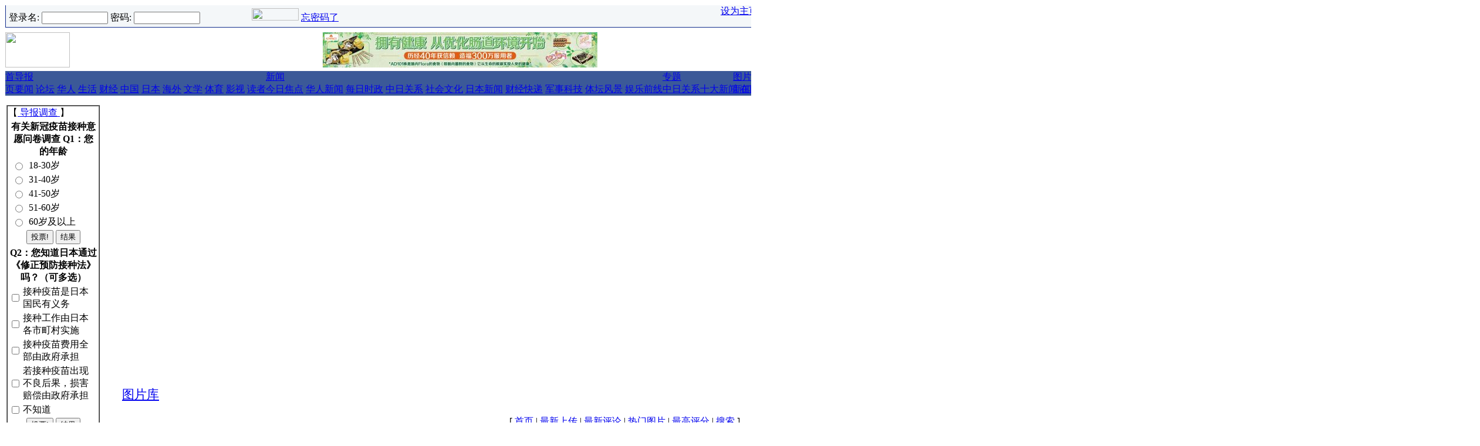

--- FILE ---
content_type: text/html; charset=UTF-8
request_url: https://www.chubun.com/modules/xcgal/displayimage.php?album=158&pos=4544&pid=7977
body_size: 35777
content:
<!DOCTYPE html PUBLIC "-//W3C//DTD XHTML 1.0 Transitional//EN" "http://www.w3.org/TR/xhtml1/DTD/xhtml1-transitional.dtd">
<html xmlns="http://www.w3.org/1999/xhtml" xml:lang="zh-cn" lang="zh-cn">
<head>
<meta http-equiv="content-type" content="text/html; charset=UTF-8" />
<meta http-equiv="content-language" content="jp:cn:tw:hk" />
<meta name="robots" content="index,follow" />
<meta name="keywords" content="中文导报，华人，在日中国人,日本新闻,交友,论坛,博客,中国新闻,中国信息，中日友好,媒体，广告,海外华人" />
<meta name="description" content="《中文导报》是服务于日本华人及全球华人的中文媒体，是在日华人社会中受推崇的媒体品牌" />
<meta name="rating" content="general" />
<meta name="author" content="Chubun" />
<meta name="copyright" content="Copyright © 2001-2016" />
<meta name="generator" content="XOOPS" />
<meta name="verify-v1" content="xjNWAlawREdxbgfztS/TVvwTm+goLRHnJor7SSMSemg=" />
<title>中文导报网 - 图片库</title>
<link href="https://www.chubun.com/favicon.ico" rel="SHORTCUT ICON" />

<link rel="stylesheet" type="text/css" media="screen" href="https://www.chubun.com/xoops.css" />
<link rel="stylesheet" type="text/css" media="screen" href="https://www.chubun.com/themes/chubun/css/style_chubun.css" />
<link rel="alternate" type="application/rss+xml" title="RSS" href="https://www.chubun.com/backend.php" />
<!-- RMV: added module header -->
<link rel="stylesheet" type="text/css" href="xcgalstyle.css" />
<script type="text/javascript">
<!--
//--></script><script type="text/javascript" src="https://www.chubun.com/include/xoops.js"></script>
<script type="text/javascript"><!--
//-->
</script>
<script type="text/javascript">
</script>
<script type="text/javascript" src="https://www.chubun.com/themes/chubun/js/ie5.js"></script>
<script type="text/javascript" src="https://www.chubun.com/themes/chubun/js/menu_chubun.js"></script>
<script type="text/javascript">

function toggle(notifs_form) 
{
obj=document.getElementById(notifs_form);
obj.style.display=!(obj.style.display=="block")? "block" : "none";  
}

function swapimage(swap)
{
img_plus="https://www.chubun.com/themes/chubun/images/plus.gif";
img_minus="https://www.chubun.com/themes/chubun/images/minus.gif";
obj=document.getElementById(swap);
obj.src=!(obj.src==img_minus)? img_minus : img_plus;  
}

</script>
</head>
<body>
<div class="wrapper">
 <table class="toptable" cellspacing="0">
  <tr><td>
   <table width="100%" border="0" align="center" cellpadding="0" cellspacing="0" style="border-left: 1px solid #102B8B;border-bottom: 1px solid #102B8B;border-right: 1px solid #A0A0A0;">
   <tr bgcolor="#f4f7f9">
    <td height="22px" nowrap>
     <div class="blockContent" style="padding: 5px;"><span class="blue01">
<form style="margin: 0px;" action="https://www.chubun.com/user.php" method="post" name="block_form_login">
登录名: 
    <input type="text" name="uname" size="12" value="" maxlength="25" />
    密码: 

    <input type="password" name="pass" size="12" maxlength="32" />
    <!-- <input type="checkbox" name="rememberme" value="On" class ="formButton" />
 //-->
    <input type="hidden" name="xoops_redirect" value="/modules/xcgal/displayimage.php?album=158&amp;pos=4544&amp;pid=7977" />
    <input type="hidden" name="op" value="login" />
    <input style="border:0;width:80px;height:21px" type="image" src="https://www.chubun.com/themes/chubun/images/login.gif" onclick="jscript:submit()"/>
    
<a href="https://www.chubun.com
/register.php"><img src="https://www.chubun.com/themes/chubun/images/register.gif" width="80" height="21" /></a>
<a href="https://www.chubun.com/user.php#lost">忘密码了</a>
</form>
</span></div>
    </td>
    <td style="text-align:right;vertical-align:baseline" class="blue01" nowrap>&nbsp;&nbsp;&nbsp;
     <a href="https://www.chubun.com" onClick="this.style.behavior='url(#default#homepage)';this.setHomepage('https://www.chubun.com');">设为主页</a>&nbsp;|&nbsp;
     <a href="https://www.chubun.com/modules/tinyd0/r/tc_1.html">关于我们</a>&nbsp;|&nbsp;<a href="https://www.chubun.com/modules/tinyd0/r/tc_2.html">联系我们</a>&nbsp;&nbsp;
    </td>
   </tr>
   </table>
  </td></tr>
  <tr><td height=4><img src="https://www.chubun.com/images/blank.gif" width="1" height="1"/></td></tr>
  <tr> 
   <td valign="bottom"><table width="100%" border="0" cellspacing="0" cellpadding="0"><tr> 
     <td align="left" valign="bottom"><img src="https://www.chubun.com/themes/chubun/images/logo_eng.gif" width="110" height="60" /></td>
     <td width="100%" valign="middle" align="center"><div><a href="https://www.chubun.com/banners.php?op=click&amp;bid=447" target="_blank"><img src="/images/banners/chubun/link-banners/1.jpg" alt=""/></a></div></td>
     <td align="right"><img src="https://www.chubun.com/images/blank.gif" width="6" height="2"/></td>
     <td align="right" style="vertical-align:text-bottom;"><div><a href="https://www.chubun.com/banners.php?op=click&amp;bid=439" target="_blank"><img src="https://www.chubun.com/uploads/pic/img647d25ae0ec10.jpg" alt=""/></a></div></td>
         </tr></table>
   </td>
  </tr>
  <tr><td style="background-color: #FFFFFF;"><img src="https://www.chubun.com/images/blank.gif" width="1" height="2"/></td></tr>
  <tr>
   <td><table width="100%" border="0" cellspacing="0" cellpadding="0">
    <tr>
     <td bgcolor="#3B5998"><table width="98%" border="0" align="center" cellpadding="0" cellspacing="0">
      <tr>
       <td class="nav"><a href="https://www.chubun.com">首页</a></td>
       <td class="nav" onmouseover="javascript:menu_disp_sub('sub1',this)" onmouseout="javascript:menu_hide_sub('sub1',this)" nowrap>
	<a href="https://www.chubun.com/modules/article/view.category.php/4">导报</a>
	<div id="sub1" class="menu_sub_chubun">
	 <a href="https://www.chubun.com/modules/article/view.category.php/9">要闻</a>
	 <a href="https://www.chubun.com/modules/article/view.category.php/10">论坛</a>
	 <a href="https://www.chubun.com/modules/article/view.category.php/11">华人</a>
	 <a href="https://www.chubun.com/modules/article/view.category.php/12">生活</a>
	 <a href="https://www.chubun.com/modules/article/view.category.php/14">财经</a>
	 <a href="https://www.chubun.com/modules/article/view.category.php/15">中国</a>
	 <a href="https://www.chubun.com/modules/article/view.category.php/16">日本</a>
	 <a href="https://www.chubun.com/modules/article/view.category.php/17">海外</a>
	 <a href="https://www.chubun.com/modules/article/view.category.php/18">文学</a>
	 <a href="https://www.chubun.com/modules/article/view.category.php/19">体育</a>
	 <a href="https://www.chubun.com/modules/article/view.category.php/20">影视</a>
	 <a href="https://www.chubun.com/modules/article/view.category.php/21">读者</a>
	</div>
       </td>
       <td class="nav" onmouseover="javascript:menu_disp_sub('sub2',this)" onmouseout="javascript:menu_hide_sub('sub2',this)" nowrap>
	<a href="https://www.chubun.com/modules/article/view.category.php/1">新闻</a>
	<div id=sub2 class="menu_sub_chubun">
	 <a href="https://www.chubun.com/modules/article/view.category.php/126">今日焦点</a>
	 <a href="https://www.chubun.com/modules/article/view.category.php/120">华人新闻</a>
	 <a href="https://www.chubun.com/modules/article/view.category.php/5">每日时政</a>
	 <a href="https://www.chubun.com/modules/article/view.category.php/6">中日关系</a>
	 <a href="https://www.chubun.com/modules/article/view.category.php/90">社会文化</a>
	 <a href="https://www.chubun.com/modules/article/view.category.php/91">日本新闻</a>
	 <a href="https://www.chubun.com/modules/article/view.category.php/7">财经快递</a>
	 <a href="https://www.chubun.com/modules/article/view.category.php/108">军事科技</a>
	 <a href="https://www.chubun.com/modules/article/view.category.php/8">体坛风景</a>
	 <a href="https://www.chubun.com/modules/article/view.category.php/109">娱乐前线</a>
	</div>
       </td>
<!--       <td class="nav" nowrap><a href="http://222.35.139.159:8080/caijin/index.html">财经</a></td> -->
       <td class="nav" onmouseover="javascript:menu_disp_sub('sub3',this)" onmouseout="javascript:menu_hide_sub('sub3',this)" nowrap>
	<a href="https://www.chubun.com/modules/article/view.category.php/2">专题</a>
	<div id=sub3 class="menu_sub_chubun" style="width:120px">
	<a href="https://www.chubun.com/modules/article/view.category.php/28">中日关系十大新闻</a>
	<a href="https://www.chubun.com/modules/article/view.category.php/29">在日华人十大新闻</a>
	<a href="https://www.chubun.com/modules/article/view.category.php/138">朝日新闻华人特报</a>
	<a href="https://www.chubun.com/modules/article/view.category.php/155">311地震专题</a>
	<a href="https://www.chubun.com/modules/article/view.category.php/140">LAOX并购案</a>
<!--
     <a href="https://www.chubun.com/modules/article/view.category.php/113">十七大专题新闻</a>
-->
	 <a href="https://www.chubun.com/modules/article/view.category.php/75">中日关系专题</a>
<!--
	 <a href="https://www.chubun.com/modules/article/view.category.php/117">北京奥运</a>
	 <a href="https://www.chubun.com/modules/article/view.category.php/118">饺子事件</a>
	 <a href="https://www.chubun.com/modules/article/view.category.php/105">温家宝访日专题</a>
-->
	 <a href="https://www.chubun.com/modules/article/view.category.php/95">中国时局专题</a>
<!--
	 <a href="https://www.chubun.com/modules/article/view.category.php/96">中华年・华商会</a>
-->
	 <a href="https://www.chubun.com/modules/article/view.category.php/30">华人财经</a>
	 <a href="https://www.chubun.com/modules/article/view.category.php/103">考学专题</a>
	 <a href="https://www.chubun.com/modules/article/view.category.php/31">教育专题</a>
	 <a href="https://www.chubun.com/modules/article/view.category.php/33">婚恋专题</a>
	 <a href="https://www.chubun.com/modules/article/view.category.php/37">海归专题</a>
	 <a href="https://www.chubun.com/modules/article/view.category.php/35">尽孝专题</a>
	 <a href="https://www.chubun.com/modules/article/view.category.php/38">代沟专题</a>
	 <a href="https://www.chubun.com/modules/article/view.category.php/32">春节专题</a>
	 <a href="https://www.chubun.com/modules/article/view.category.php/76">其它专题</a>
	</div>
       </td>
<!--        
       <td class="nav" onmouseover="javascript:menu_disp_sub('sub4',this)" onmouseout="javascript:menu_hide_sub('sub4',this)" nowrap>
        <a href="https://www.chubun.com/modules/newbb">论坛</a>
	<div id=sub4 class="menu_sub_chubun">
	 <a href="https://www.chubun.com/modules/newbb/viewforum.php?forum=2">中日关系</a>
	 <a href="https://www.chubun.com/modules/newbb/viewforum.php?forum=3">在日生活</a>
	 <a href="https://www.chubun.com/modules/newbb/viewforum.php?forum=4">海归论坛</a>
	 <a href="https://www.chubun.com/modules/newbb/viewforum.php?forum=5">情感论坛</a>
	 <a href="https://www.chubun.com/modules/newbb/viewforum.php?forum=16">留学社区</a>
	 <a href="https://www.chubun.com/modules/newbb/viewforum.php?forum=19">职场天地</a>
	 <a href="https://www.chubun.com/modules/newbb/viewforum.php?forum=17">热点话题</a>
	 <a href="https://www.chubun.com/modules/newbb/viewforum.php?forum=18">八卦灌水</a>
	 <a href="https://www.chubun.com/modules/newbb/viewforum.php?forum=6">买卖租赁</a>
	 <a href="https://www.chubun.com/modules/newbb/viewforum.php?forum=11">求职招聘</a>
	</div>
       </td>
 -->
       <td class="nav" onmouseover="javascript:menu_disp_sub('sub5',this)" onmouseout="javascript:menu_hide_sub('sub5',this)" nowrap>
        <a href="https://www.chubun.com/modules/xcgal/index.php">图片</a>
	<div id=sub5 class="menu_sub_chubun">
	 <a href="https://www.chubun.com/modules/xcgal/index.php?cat=5">新闻图片</a>
	 <a href="https://www.chubun.com/modules/xcgal/index.php?cat=4">网友贴图</a>
	 
	</div>
       </td>
<!--       
       <td class="nav" onmouseover="javascript:menu_disp_sub('sub6',this)" onmouseout="javascript:menu_hide_sub('sub6',this)" nowrap>
        <a href="https://www.chubun.com/modules/sms/index.php">短信</a>
	<div id=sub6 class="menu_sub_chubun">
	 <a href="https://www.chubun.com/modules/sms/send_message.php">给日本手机发邮件</a>
	 <a href="https://www.chubun.com/modules/sms/send_message_c.php">给中国手机发短信</a>
	 <a href="https://www.chubun.com/modules/sms/query_money.php">短信点数余额查询</a>
	 <a href="https://www.chubun.com/modules/sms/message_manager.php?browse=1">短信收件箱</a>
	 <a href="https://www.chubun.com/modules/sms/message_manager.php?browse=2">短信发件箱</a>
	 <a href="https://www.chubun.com/modules/tinyd0/r/tc_28.html">使用说明</a>
	</div>
       </td>
-->
<!--       
       <td class="nav" onmouseover="javascript:menu_disp_sub('sub7',this)" onmouseout="javascript:menu_hide_sub('sub7',this)" nowrap>
        <a href="https://www.chubun.com/modules/planet">博客</a>
	<div id=sub7 class="menu_sub_chubun" nowrap>
	 <a href="https://www.chubun.com/modules/planet/view.blogs.php">博客一览</a>
	 <a href="https://www.chubun.com/modules/planet/index.php/l1/rating">热点博文</a>
	 <a href="https://www.chubun.com/modules/planet/action.blog.php">提交你的博客</a>
	</div>
       </td>
-->       
<!--       
       <td class="nav" onmouseover="javascript:menu_disp_sub('sub8',this)" onmouseout="javascript:menu_hide_sub('sub8',this)" nowrap>
        <a href="https://www.chubun.com/modules/friendfinder">交友</a>
	<div id=sub8 class="menu_sub_chubun" nowrap style="width:100px">
	 <a href="https://www.chubun.com/modules/friendfinder/add.php">提交你的资料</a>
	 <a href="https://www.chubun.com/modules/friendfinder/search.php">查找资料</a>
	</div>
       </td>
-->       
<!--       <td class="nav" nowrap><a href="https://www.chubun.com/modules/shop">购物</a></td> -->
       <td class="nav" onmouseover="javascript:menu_disp_sub('sub9',this)" onmouseout="javascript:menu_hide_sub('sub9',this)" nowrap><a href="https://www.chubun.com/search.php">搜索</a>
	<div id=sub9 class="menu_sub_chubun" nowrap>
	 <a href="https://www.chubun.com/modules/article/search.php">导报新闻</a>
<!-- 
	 <a href="https://www.chubun.com/modules/newbb/search.php">网友论坛</a>
	 <a href="https://www.chubun.com/modules/planet/search.php">华人博客</a>
	 <a href="https://www.chubun.com/modules/friendfinder/search.php">交友信息</a>
 -->
	 
	</div>
       </td>
	   
      </tr>
     </table></td>
     <td width="10"><img src="https://www.chubun.com/themes/chubun/images/blue_nav.gif" width="10" height="24" /></td>
    </tr>
   </table></td>
  </tr>
  <tr><td style="background-color: #FFFFFF;" height=4><img src="https://www.chubun.com/images/blank.gif" width="1" height="1"/></td></tr>
 </table>
  
</div>

<table class="maintable" cellspacing="0">
<tr><td height=4><img src="https://www.chubun.com/images/blank.gif" width="1" height="1"/></td></tr>
</table>
<table class="maintable" cellspacing="0">
<tr>
 <!-- Display left blocks start-->
   <td width="163" class="dash01"><table width="100%" border="0" cellspacing="2" cellpadding="0">
  <!-- Start left blocks loop -->
                        <tr>
 <td width="160px"><table width="100%" border="1" cellpadding="1" cellspacing="0" class="blockleft">
  <tr><td style="padding:1px;border-width:1px">
   <table width="100%" border="0" cellspacing="0" cellpadding="0">
         <tr><td height="20" class="white01">
     【<a href="/modules/xoopspoll/">  导报调查   </a>】
     </td></tr>
        <tr><td height="10" align=center valign=top>
     <div class="blockContent"><form style="margin-top: 1px;" action="https://www.chubun.com/modules/xoopspoll/index.php" method="post" ><table class="outer" cellspacing="1">
  <tr>
    <th align="center" colspan="2"><input type="hidden" name="poll_id" value="345" />有关新冠疫苗接种意愿问卷调查  Q1：您的年龄</th>
  </tr>

    <tr class="even">
    <td align="center"><input type="radio" name="option_id" value="1369" /></td>
    <td align="left">18-30岁</td>
  </tr>
    <tr class="odd">
    <td align="center"><input type="radio" name="option_id" value="1370" /></td>
    <td align="left">31-40岁</td>
  </tr>
    <tr class="even">
    <td align="center"><input type="radio" name="option_id" value="1371" /></td>
    <td align="left">41-50岁</td>
  </tr>
    <tr class="odd">
    <td align="center"><input type="radio" name="option_id" value="1372" /></td>
    <td align="left">51-60岁</td>
  </tr>
    <tr class="even">
    <td align="center"><input type="radio" name="option_id" value="1373" /></td>
    <td align="left">60岁及以上</td>
  </tr>
  
  <tr>
    <td class="foot" align="center" colspan="2"><input type="submit" value="投票!" /> <input type="button" value="结果" onclick="location='https://www.chubun.com/modules/xoopspoll/pollresults.php?poll_id=345'" /></td>
  </tr>
</table>
</form>
<form style="margin-top: 1px;" action="https://www.chubun.com/modules/xoopspoll/index.php" method="post" ><table class="outer" cellspacing="1">
  <tr>
    <th align="center" colspan="2"><input type="hidden" name="poll_id" value="346" />Q2：您知道日本通过《修正预防接种法》吗？（可多选）</th>
  </tr>

    <tr class="odd">
    <td align="center"><input type="checkbox" name="option_id[]" value="1374" /></td>
    <td align="left">接种疫苗是日本国民有义务</td>
  </tr>
    <tr class="even">
    <td align="center"><input type="checkbox" name="option_id[]" value="1375" /></td>
    <td align="left">接种工作由日本各市町村实施</td>
  </tr>
    <tr class="odd">
    <td align="center"><input type="checkbox" name="option_id[]" value="1376" /></td>
    <td align="left">接种疫苗费用全部由政府承担</td>
  </tr>
    <tr class="even">
    <td align="center"><input type="checkbox" name="option_id[]" value="1377" /></td>
    <td align="left">若接种疫苗出现不良后果，损害赔偿由政府承担</td>
  </tr>
    <tr class="odd">
    <td align="center"><input type="checkbox" name="option_id[]" value="1378" /></td>
    <td align="left">不知道</td>
  </tr>
  
  <tr>
    <td class="foot" align="center" colspan="2"><input type="submit" value="投票!" /> <input type="button" value="结果" onclick="location='https://www.chubun.com/modules/xoopspoll/pollresults.php?poll_id=346'" /></td>
  </tr>
</table>
</form>
<form style="margin-top: 1px;" action="https://www.chubun.com/modules/xoopspoll/index.php" method="post" ><table class="outer" cellspacing="1">
  <tr>
    <th align="center" colspan="2"><input type="hidden" name="poll_id" value="347" />Q3：针对新冠疫苗，您愿意接种哪里的（可多选）</th>
  </tr>

    <tr class="even">
    <td align="center"><input type="checkbox" name="option_id[]" value="1379" /></td>
    <td align="left">欧美疫苗</td>
  </tr>
    <tr class="odd">
    <td align="center"><input type="checkbox" name="option_id[]" value="1380" /></td>
    <td align="left">日本疫苗</td>
  </tr>
    <tr class="even">
    <td align="center"><input type="checkbox" name="option_id[]" value="1381" /></td>
    <td align="left">中国疫苗</td>
  </tr>
    <tr class="odd">
    <td align="center"><input type="checkbox" name="option_id[]" value="1382" /></td>
    <td align="left">其他</td>
  </tr>
  
  <tr>
    <td class="foot" align="center" colspan="2"><input type="submit" value="投票!" /> <input type="button" value="结果" onclick="location='https://www.chubun.com/modules/xoopspoll/pollresults.php?poll_id=347'" /></td>
  </tr>
</table>
</form>
<form style="margin-top: 1px;" action="https://www.chubun.com/modules/xoopspoll/index.php" method="post" ><table class="outer" cellspacing="1">
  <tr>
    <th align="center" colspan="2"><input type="hidden" name="poll_id" value="348" />Q4：明年春季开始，您愿意在日接种疫苗吗？</th>
  </tr>

    <tr class="even">
    <td align="center"><input type="radio" name="option_id" value="1383" /></td>
    <td align="left">愿意</td>
  </tr>
    <tr class="odd">
    <td align="center"><input type="radio" name="option_id" value="1384" /></td>
    <td align="left">不愿意</td>
  </tr>
    <tr class="even">
    <td align="center"><input type="radio" name="option_id" value="1385" /></td>
    <td align="left">观望</td>
  </tr>
    <tr class="odd">
    <td align="center"><input type="radio" name="option_id" value="1386" /></td>
    <td align="left">不知道</td>
  </tr>
  
  <tr>
    <td class="foot" align="center" colspan="2"><input type="submit" value="投票!" /> <input type="button" value="结果" onclick="location='https://www.chubun.com/modules/xoopspoll/pollresults.php?poll_id=348'" /></td>
  </tr>
</table>
</form>
<form style="margin-top: 1px;" action="https://www.chubun.com/modules/xoopspoll/index.php" method="post" ><table class="outer" cellspacing="1">
  <tr>
    <th align="center" colspan="2"><input type="hidden" name="poll_id" value="349" />Q5：如果您愿意接种新冠疫苗，原因有哪些？(多选)</th>
  </tr>

    <tr class="even">
    <td align="center"><input type="checkbox" name="option_id[]" value="1387" /></td>
    <td align="left">1、我觉得公开上市的新冠疫苗基本是安全的</td>
  </tr>
    <tr class="odd">
    <td align="center"><input type="checkbox" name="option_id[]" value="1388" /></td>
    <td align="left">2、我觉得接种疫苗对预防新冠肺炎是有效的</td>
  </tr>
    <tr class="even">
    <td align="center"><input type="checkbox" name="option_id[]" value="1389" /></td>
    <td align="left">3、我觉得接种疫苗可以保护自己免受感染</td>
  </tr>
    <tr class="odd">
    <td align="center"><input type="checkbox" name="option_id[]" value="1390" /></td>
    <td align="left">4、我觉得接种疫苗可以保护周围的人(家人、朋友、同事)不受感染</td>
  </tr>
    <tr class="even">
    <td align="center"><input type="checkbox" name="option_id[]" value="1391" /></td>
    <td align="left">5、其他</td>
  </tr>
  
  <tr>
    <td class="foot" align="center" colspan="2"><input type="submit" value="投票!" /> <input type="button" value="结果" onclick="location='https://www.chubun.com/modules/xoopspoll/pollresults.php?poll_id=349'" /></td>
  </tr>
</table>
</form>
<form style="margin-top: 1px;" action="https://www.chubun.com/modules/xoopspoll/index.php" method="post" ><table class="outer" cellspacing="1">
  <tr>
    <th align="center" colspan="2"><input type="hidden" name="poll_id" value="350" />Q6：如果您暂不愿意接种疫苗，原因有哪些？(多选)</th>
  </tr>

    <tr class="odd">
    <td align="center"><input type="checkbox" name="option_id[]" value="1392" /></td>
    <td align="left">1、生活预防就好，不需要接种疫苗</td>
  </tr>
    <tr class="even">
    <td align="center"><input type="checkbox" name="option_id[]" value="1393" /></td>
    <td align="left">2、我怀疑新冠疫苗的安全性和有效性</td>
  </tr>
    <tr class="odd">
    <td align="center"><input type="checkbox" name="option_id[]" value="1394" /></td>
    <td align="left">3、我担心接种后会引发不可知的副作用</td>
  </tr>
    <tr class="even">
    <td align="center"><input type="checkbox" name="option_id[]" value="1395" /></td>
    <td align="left">4、接种疫苗的过程可能不安全或太麻烦</td>
  </tr>
    <tr class="odd">
    <td align="center"><input type="checkbox" name="option_id[]" value="1396" /></td>
    <td align="left">5、其他</td>
  </tr>
  
  <tr>
    <td class="foot" align="center" colspan="2"><input type="submit" value="投票!" /> <input type="button" value="结果" onclick="location='https://www.chubun.com/modules/xoopspoll/pollresults.php?poll_id=350'" /></td>
  </tr>
</table>
</form>
</div>
    </td></tr>
   </table></td>
  </tr>
 </table></td>
</tr>
          <tr>
 <td width="160px"><table width="100%" border="1" cellpadding="1" cellspacing="0" class="blockleft">
  <tr><td style="padding:1px;border-width:1px">
   <table width="100%" border="0" cellspacing="0" cellpadding="0">
         <tr><td height="20" class="white01">
     【<a href="/modules/newbb/viewforum.php?forum=6">买卖租赁</a>】
     </td></tr>
        <tr><td height="10" align=center valign=top>
     <div class="blockContent"></div>
    </td></tr>
   </table></td>
  </tr>
 </table></td>
</tr>
              <!-- End left blocks loop -->
  </table></td>
  <!-- Display left blocks end -->
 <td id="centercolumn">
 <!-- Display center blocks if any -->
  <!-- End display center blocks -->
 <div id="content">
  <script type="text/javascript" src="scripts.js"></script>

<table width="100%" border="0" cellpadding="5" cellspacing="5">
  <tr>
        <td valign="top" >

          <table width="100%" border="0" cellspacing="0" cellpadding="0">
            <tr>
                  <td width="100%" style="text-align: left; font-size: 16pt; padding:4px;">&nbsp;&nbsp;&nbsp;&nbsp;<a href="index.php" title="图片库">图片库<br /></a></td>
            </tr>
            <tr>
                  <td width="100%" align="right" nowrap>
                    <br />
                        <span>[
              <a href="index.php?cat=12" title="图片库首页">首页</a> |
                                                      <a href="thumbnails.php?album=lastup&amp;cat=-158">最新上传</a> |
                          <a href="thumbnails.php?album=lastcom&amp;cat=-158">最新评论</a> |
                          <a href="thumbnails.php?album=topn&amp;cat=-158">热门图片</a> |
                          <a href="thumbnails.php?album=toprated&amp;cat=-158">最高评分</a> |
                          <a href="search.php">搜索</a>
                    ]</span>
                  </td>
                </tr>
          </table>
          
                <img src="images/spacer.gif" width="1" height="15" alt=""/><br />
          <table border="0" width="100%" align="center" cellpadding="0" cellspacing="0">
                 <tr>
                     <td align="left" valign="top">
                         
<table align="center" width="100%" cellspacing="1" cellpadding="0" class="outer">

        <tr>
                <th colspan="7">
                <table width="100%" cellpadding="0" cellspacing="0" border="0">
                <tr>
                        <td><span class="statlink"><b><a href="index.php">图片库</a> &gt; <a href="thumbnails.php?album=158&amp;page=379" title="滚动新闻">滚动新闻</a>&nbsp;</b></span></td>
                </tr>
                </table>
                </th>
        </tr>

  <tr>
        <th align="center" valign="middle" class="navmenu" width="48">
          <a href="thumbnails.php?album=158&amp;page=379" class="navmenu_pic" title="返回缩略图页面"><img src="images/folder.gif" width="16" height="16" align="middle" border="0" alt="返回缩略图页面"/></a>
        </th>
        <th align="center" valign="middle" class="navmenu" width="48">
          <a href="javascript:;" onClick="blocking('picinfo','yes', 'block'); return false;" title="显示/隐藏 图片信息"><img src="images/info.gif" width="16" height="16" border="0" align="middle" alt="显示/隐藏 图片信息"/></a>
        </th>
        <th align="center" valign="middle" class="navmenu" width="48">
          <a href="/modules/xcgal/displayimage.php?pid=8237&amp;album=158&amp;pid=8237&amp;slideshow=5000" title="连续播放"><img src="images/slideshow.gif" width="16" height="16" border="0" align="middle" alt="连续播放"/></a>
        </th>
        <th align="center" valign="middle" class="navmenu">
          图片 4545/5668
        </th>
        <th align="center" valign="middle" class="navmenu" width="48">
          <a href="javascript:alert('您没有使用权');" title="电子贺卡暂时停止使用"><img src="images/ecard.gif" width="16" height="16" border="0" align="middle" alt="电子贺卡暂时停止使用"/></a>
        </th>
        <th align="center" valign="middle" class="navmenu" width="48">
          <a href="/modules/xcgal/displayimage.php?album=158&amp;pos=4543&amp;pid=8238" class="navmenu_pic" title="上一张"><img src="images/prev.gif" width="16" height="16" border="0" align="middle" alt="上一张"/></a>
        </th>
        <th align="center" valign="middle" class="navmenu" width="48">
          <a href="/modules/xcgal/displayimage.php?album=158&amp;pos=4545&amp;pid=8225" class="navmenu_pic" title="下一张"><img src="images/next.gif" width="16" height="16" border="0" align="middle" alt="下一张"/></a>
        </th>
  </tr>
</table>
<table align="center" width="100%" cellspacing="1" cellpadding="0" class="outer">
  <tr>
        <td align="center" class="odd" height="100">
          <table class="outer" cellspacing="2" cellpadding="0" style="border: 1px solid #000000; background-color: #FFFFFF; margin-top: 30px; margin-bottom: 30px;width: auto;">
                <tr>
                  <td>
                                                                        <a href="javascript:;" onClick="MM_openBrWindow('displayimage.php?pid=8237&amp;fullsize=1','14437680876969fc7127cc5','scrollbars=yes,toolbar=yes,status=yes,resizable=yes,width=466,height=304');">
                      <img src="albums/userpics/10001/normal_28~0.jpg" width="400" height="256" class="image" border="0" alt="点击查看完整图片" /><br />
                    </a>
                                                                                          </td>
                </tr>
          </table>
          <table cellpadding="0" cellspacing="0">
                       <tr>
              <th>
                        伦敦上空闪现神秘粉色光
                  </th>
                </tr>
                                  <tr>
                  <td style="text-align: left;">
                        <div style="margin: 3px 10px 10px 10px;">北京时间10月22日消息，据《每日邮报》报道，对于牧羊者来说，天空中出现的粉色光是件令人高兴的事情，但当粉色的光出现在伦敦居民的头顶上时，很多人感到莫名其妙。<br /></div>
                  </td>
                </tr>
  <tr>
        <td align="center"></td>
  </tr>
                </table>
<!-- END img_desc -->

        </td>
  </tr>
</table>
<table align="center" width="100%" cellspacing="1" cellpadding="0" class="outer">
  <tr>
        <td colspan="6" class="head"><b>投票 &nbsp;</b> (目前得分 : 1.6 / 5 共 16 票)</td>
  </tr>
  <tr>
        <td class="even" width="17%" align="center"><a href="ratepic.php?pic=8237&amp;rate=0" title="极差"><img src="images/rating0.gif" alt="极差" border="0"/><br /></a></td>
        <td class="even" width="17%" align="center"><a href="ratepic.php?pic=8237&amp;rate=1" title="差"><img src="images/rating1.gif" alt="差" border="0"/><br /></a></td>
        <td class="even" width="17%" align="center"><a href="ratepic.php?pic=8237&amp;rate=2" title="一般"><img src="images/rating2.gif" alt="一般" border="0"/><br /></a></td>
        <td class="even" width="17%" align="center"><a href="ratepic.php?pic=8237&amp;rate=3" title="不错"><img src="images/rating3.gif" alt="不错" border="0"/><br /></a></td>
        <td class="even" width="17%" align="center"><a href="ratepic.php?pic=8237&amp;rate=4" title="很好"><img src="images/rating4.gif" alt="很好" border="0"/><br /></a></td>
        <td class="even" width="17%" align="center"><a href="ratepic.php?pic=8237&amp;rate=5" title="太棒了"><img src="images/rating5.gif" alt="太棒了" border="0"/><br /></a></td>
  </tr>
</table>
<div id="picinfo" style="display: block;">
  <table align="center" width="100%" cellspacing="1" cellpadding="0" class="outer">
  <tr><td colspan="2" class="head"><b>图片信息</b></td></tr>
      <tr><td class="even" valign="top" nowrap>文件名称:</td><td class="even">28~0.jpg</td></tr>
      <tr><td class="odd" valign="top" nowrap>相册名称:</td><td class="odd"><span class="alblink"><a href="thumbnails.php?album=158">滚动新闻</a></span></td></tr>
      <tr><td class="even" valign="top" nowrap>提供者:</td><td class="even"><span class="alblink"><a href="https://www.chubun.com/userinfo.php?uid=1">chubun</a>&nbsp;&nbsp;<a href="thumbnails.php?album=usearch&amp;suid=1" title="查看该提交者更多作品 chubun"><img src="images/more.gif" align="middle" alt=""/></a></span></td></tr>
      <tr><td class="odd" valign="top" nowrap>评分 (16 次投票):</td><td class="odd"><img src="images/rating2.gif" align="middle" alt=""/></td></tr>
      <tr><td class="even" valign="top" nowrap>关键字:</td><td class="even"><span class="alblink"><a href="thumbnails.php?album=search&amp;search="></a> </span></td></tr>
      <tr><td class="odd" valign="top" nowrap>文件大小:</td><td class="odd">11 KB</td></tr>
      <tr><td class="even" valign="top" nowrap>图片尺寸:</td><td class="even">450 x 288 像素</td></tr>
      <tr><td class="odd" valign="top" nowrap>显示:</td><td class="odd">184 次</td></tr>
      <tr><td class="even" valign="top" nowrap>本图片被当成电子贺卡交寄:</td><td class="even">0 次</td></tr>
    </table>
</div>
<div style="text-align: center; padding: 3px; margin:3px;">
  
  
</div>

<div style="margin:3px; padding: 3px;">
<!-- start comments loop -->
<!-- end comments loop -->
</div>
<br /><br />


</td></tr></table>
</td></tr></table>
 </div>
 </td>
 <!-- Display right blocks start-->
 <!-- Display right blocks end-->
</tr>
</table>
<table class="footertable" cellspacing="5" cellpadding="0">
 <tr><td>
<script type="text/javascript"><!--
google_ad_client = "pub-0099846157119923";
google_alternate_color = "FFFFFF";
google_ad_width = 728;
google_ad_height = 90;
google_ad_format = "728x90_as";
google_ad_type = "text_image";
google_ad_channel = "";
//--></script>
<script type="text/javascript"
  src="https://pagead2.googlesyndication.com/pagead/show_ads.js">
</script>
</td></tr>
 <tr><td style="background-color: #436792;"><img src="https://www.chubun.com/images/blank.gif" width="1" height="2"/></td></tr>
 </table>
 <table class="footertable" cellspacing="3" cellpadding="3">
 <tr><td id="footerbar"><a href="https://www.chubun.com/modules/tinyd0/r/tc_3.html">会社概要</a>&nbsp;|&nbsp;<a href="https://www.chubun.com/modules/tinyd0/r/tc_4.html">广告募集</a>&nbsp;|&nbsp;<a href="https://www.chubun.com/modules/tinyd0/r/tc_5.html">人员募集</a>&nbsp;|&nbsp;<a href="https://www.chubun.com/modules/tinyd0/r/tc_6.html">隐私保护</a>&nbsp;|&nbsp;<a href="https://www.chubun.com/modules/tinyd0/r/tc_7.html">版权声明</a></td></tr>
 <tr><td id="footerbar">&nbsp;&nbsp;Copyright © 2003 - 2020中文产业株式会社 版权所有&nbsp;&nbsp;</td></tr>
</table>
<script src="https://www.google-analytics.com/urchin.js" type="text/javascript">
</script>
<script type="text/javascript">
_uacct = "UA-1049939-1";
urchinTracker();
</script>
</body>
</html>

--- FILE ---
content_type: text/css
request_url: https://www.chubun.com/modules/xcgal/xcgalstyle.css
body_size: 3114
content:

p { font-family: Arial, Helvetica, sans-serif; font-size: 100%; margin: 2px 0px; }

.admin_menu { background-image: url('images/button_bg.gif'); border: 1px solid #2F5376; color: #000000; font-family: Arial, Helvetica, sans-serif; font-size: 85%; margin-bottom: 0px; margin-top: 0px; }
.admin_menu a, .admin_menu_thumb a { color: #000000; display: block; padding-bottom: 1px; padding-left: 10px; padding-right: 10px; padding-top: 1px; position: relative; text-decoration: none; }
.admin_menu a:hover, .admin_menu_thumb a:hover, .alblink a, .alblink a:hover, .catlink a, .catlink a:hover, .thumb_caption a, .user_thumb_infobox a:hover { color: #000000; text-decoration: underline; }
.admin_menu_thumb { background-image: url('images/button_bg.gif'); border: 1px solid #2F5376; color: #000000; font-family: Arial, Helvetica, sans-serif; font-size: 85%; font-weight: bold; margin-bottom: 0px; margin-top: 0px; width: 85px; }
.album_stat { font-size: 85%; margin: 5px 0px; }
.button { background-image: url('images/button_bg.gif'); border: 1px solid #2F5376; font-family: Arial, Helvetica, sans-serif; font-size: 100%; }
.catlink { display: block; margin-bottom: 2px; }
.checkbox { font-family: Verdana, Arial, Helvetica, sans-serif; font-size: 100%; vertical-align: middle; }
.image { border:1px solid #000000; margin:1px;  }
.listbox { border: 1px solid #D1D7DC; font-family: Verdana, Arial, Arial, Helvetica, sans-serif; font-size: 100%; vertical-align: middle; }
.navmenu { background: #C2CDD6; border-style: none; font-family: Verdana, Arial, Helvetica, sans-serif; font-size: 100%; font-weight: bold; }
.navmenu a { display: block; padding-bottom: 2px; padding-left: 5px; padding-right: 5px; padding-top: 2px; position: relative; text-decoration: none; }
.navmenu a:hover { background: #DEE3E7; color: #000000; text-decoration: none; }
.navmenu img { margin-bottom: 1px; margin-left: 5px; margin-right: 5px; margin-top: 1px; }

.sortorder_options { color: #FFFFFF; font-family: Verdana, Arial, Helvetica, sans-serif; font-size: 80%; font-weight: normal; margin: 0px; padding: 0px; white-space: nowrap; }

.statlink { color: #000; }
.statlink a:link, a:visited { color: #000; text-decoration:none; }
.statlink a:hover, a:active { color: #bc2931; text-decoration:underline; }

.textinput { border: 1px solid #D1D7DC; font-family: Verdana, Arial, Helvetica, sans-serif; font-size: 100%; padding-left: 3px; padding-right: 3px; }
.thumb_caption { display: block; font-size: 80%; padding: 1px; }
.thumb_num_comments { display: block; font-size: 80%; font-style: italic; font-weight: normal; padding: 2px; }
.thumb_title { display: block; font-size: 80%; font-weight: bold; padding: 2px; }
.thumbnails { background: #EFEFEF; padding: 5px; }
.user_thumb_infobox { margin-bottom: 1px; margin-top: 1px; }
.user_thumb_infobox a { color: #000000; text-decoration: none; }
.user_thumb_infobox td { font-size: 80%; margin-bottom: 1px; margin-top: 1px; text-align: center; }
.user_thumb_infobox th { font-size: 100%; font-weight: bold; margin-bottom: 1px; margin-top: 1px; text-align: center; }